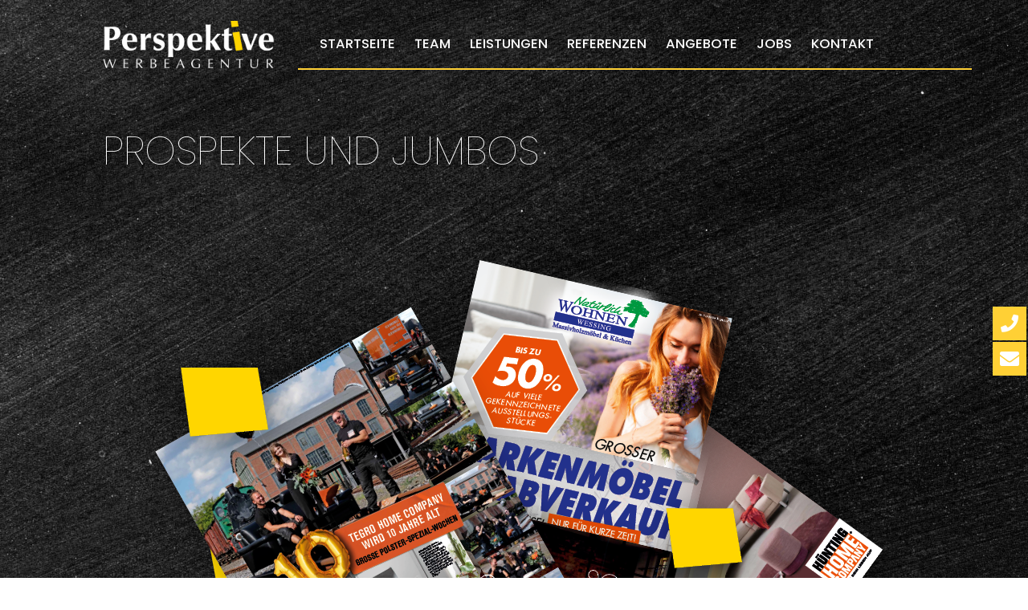

--- FILE ---
content_type: text/css
request_url: https://perspektive-werbeagentur.de/wordpress/wp-content/plugins/divigrid/public/lib/css/vbModuleStyle.css?ver=6.9
body_size: 2943
content:
/* Visual Builder Module item styles */
:root {
    --digr-vb-background: #fc7e00;
    --digr-vb-color: #fff;
    /*#8583ff
    #b4e3ffe3;
    #2b87da
    #ff6b02
    
    */
}

.et-db #et-boc .et-l .et-fb-modules-list li.digr_content_grid,
.et-db #et-boc .et-l .et-fb-modules-list li.digr_advancedgallery,
.et-db #et-boc .et-l .et-fb-modules-list li.digr_before_after_img_slider,
.et-db #et-boc .et-l .et-fb-modules-list li.digr_business_hour,
.et-db #et-boc .et-l .et-fb-modules-list li.digr_honeycomb,
.et-db #et-boc .et-l .et-fb-modules-list li.digr_inline_popup,
.et-db #et-boc .et-l .et-fb-modules-list li.digr_interactive_card,
.et-db #et-boc .et-l .et-fb-modules-list li.digr_justifiedGallery,
.et-db #et-boc .et-l .et-fb-modules-list li.digr_divi_list_grid,
.et-db #et-boc .et-l .et-fb-modules-list li.digr_masonryGallery,
.et-db #et-boc .et-l .et-fb-modules-list li.digr_multiple_button,
.et-db #et-boc .et-l .et-fb-modules-list li.digr_post_grid,
.et-db #et-boc .et-l .et-fb-modules-list li.digr_price_list,
.et-db #et-boc .et-l .et-fb-modules-list li.digr_tiledGallery,
.et-db #et-boc .et-l .et-fb-modules-list li.digr_single_image_scroll,
.et-db #et-boc .et-l .et-fb-modules-list li.digr_floating_image,
.et-db #et-boc .et-l .et-fb-modules-list li.digr_multiple_button,
.et-db #et-boc .et-l .et-fb-modules-list li.digr_image_accordion,
.et-db #et-boc .et-l .et-fb-modules-list li.digr_image_caption,
.et-db #et-boc .et-l .et-fb-modules-list li.digr_food_menu {
    background: var(--digr-vb-background) !important;
    color: var(--digr-vb-color) !important;
}

.et-db #et-boc .et-l .et-fb-modules-list li.digr_content_grid::before,
.et-db #et-boc .et-l .et-fb-modules-list li.digr_advancedgallery::before,
.et-db #et-boc .et-l .et-fb-modules-list li.digr_before_after_img_slider::before,
.et-db #et-boc .et-l .et-fb-modules-list li.digr_business_hour::before,
.et-db #et-boc .et-l .et-fb-modules-list li.digr_honeycomb::before,
.et-db #et-boc .et-l .et-fb-modules-list li.digr_inline_popup::before,
.et-db #et-boc .et-l .et-fb-modules-list li.digr_interactive_card::before,
.et-db #et-boc .et-l .et-fb-modules-list li.digr_justifiedGallery::before,
.et-db #et-boc .et-l .et-fb-modules-list li.digr_divi_list_grid::before,
.et-db #et-boc .et-l .et-fb-modules-list li.digr_masonryGallery::before,
.et-db #et-boc .et-l .et-fb-modules-list li.digr_multiple_button::before,
.et-db #et-boc .et-l .et-fb-modules-list li.digr_post_grid::before,
.et-db #et-boc .et-l .et-fb-modules-list li.digr_price_list::before,
.et-db #et-boc .et-l .et-fb-modules-list li.digr_tiledGallery::before,
.et-db #et-boc .et-l .et-fb-modules-list li.digr_single_image_scroll::before,
.et-db #et-boc .et-l .et-fb-modules-list li.digr_floating_image::before,
.et-db #et-boc .et-l .et-fb-modules-list li.digr_multiple_button::before,
.et-db #et-boc .et-l .et-fb-modules-list li.digr_image_accordion::before,
.et-db #et-boc .et-l .et-fb-modules-list li.digr_image_caption::before,
.et-db #et-boc .et-l .et-fb-modules-list li.digr_food_menu::before {
    color: var(--digr-vb-color) !important;
}

--- FILE ---
content_type: text/css
request_url: https://perspektive-werbeagentur.de/wordpress/wp-content/plugins/ds-hover-box/styles/style.min.css?ver=1.0.0
body_size: 8650
content:
.ds-anim-preload *{-webkit-transition:none!important;-o-transition:none!important;transition:none!important}.ds-anim-preload .ds-hover-box-container{display:none!important}.ds-hover-box-container,.ds-hover-box-content,.ds-hover-box-hover{width:100%}.ds-hover-box-container{-webkit-perspective:1000px;perspective:1000px;overflow:hidden}.ds-hover-box-container,.ds-hover-box-inner-wrapper{position:relative;-webkit-transition:1.3s;-o-transition:1.3s;transition:1.3s;border-style:solid}.ds-hover-box-content,.ds-hover-box-hover{position:absolute;display:-ms-flexbox;display:flex;-ms-flex-align:center;align-items:center;top:0;left:0;padding:30px;border-style:solid;-webkit-transition:1s;-o-transition:1s;transition:1s}.ds-hover-button:after{font-size:inherit!important;line-height:inherit!important}.ds-hover-button[data-icon]:not([data-icon=""]):after{content:attr(data-icon)}.ds-hover-box-slide-top .ds-hover-box-hover{-webkit-transform:translateX(0) translateY(100%);transform:translateX(0) translateY(100%);-webkit-backface-visibility:hidden;backface-visibility:hidden}.ds_hover_box:hover .ds-hover-box-slide-top .ds-hover-box-hover{-webkit-transform:translateX(0) translateY(0);transform:translateX(0) translateY(0)}.ds-hover-box-slide-bottom .ds-hover-box-hover{-webkit-transform:translateX(0) translateY(-100%);transform:translateX(0) translateY(-100%);-webkit-backface-visibility:hidden;backface-visibility:hidden}.ds_hover_box:hover .ds-hover-box-slide-bottom .ds-hover-box-hover{-webkit-transform:translateX(0) translateY(0);transform:translateX(0) translateY(0)}.ds-hover-box-slide-left .ds-hover-box-hover{-webkit-transform:translateX(-100%) translateY(0);transform:translateX(-100%) translateY(0);-webkit-backface-visibility:hidden;backface-visibility:hidden}.ds_hover_box:hover .ds-hover-box-slide-left .ds-hover-box-hover{-webkit-transform:translateX(0) translateY(0);transform:translateX(0) translateY(0)}.ds-hover-box-slide-right .ds-hover-box-hover{-webkit-transform:translateX(100%) translateY(0);transform:translateX(100%) translateY(0);-webkit-backface-visibility:hidden;backface-visibility:hidden}.ds_hover_box:hover .ds-hover-box-slide-right .ds-hover-box-hover{-webkit-transform:translateX(0) translateY(0);transform:translateX(0) translateY(0)}.ds-hover-box-fade .ds-hover-box-content,.ds_hover_box:hover .ds-hover-box-fade .ds-hover-box-hover{opacity:1}.ds-hover-box-fade .ds-hover-box-hover,.ds_hover_box:hover .ds-hover-box-fade .ds-hover-box-content{opacity:0}.ds-hover-box-zoom .ds-hover-box-content,.ds_hover_box:hover .ds-hover-box-zoom .ds-hover-box-hover{opacity:1;-webkit-transform:scale(1);transform:scale(1)}.ds-hover-box-zoom .ds-hover-box-hover,.ds_hover_box:hover .ds-hover-box-zoom .ds-hover-box-content{opacity:0;-webkit-transform:scale(.8);transform:scale(.8)}.ds_hover_box:hover .ds-hover-box-container .ds-hover-box-content .ds-hover-box-content-innner{opacity:0}.ds-hover-box-container .ds-hover-box-content .ds-hover-box-content-innner,.ds_hover_box:hover .ds-hover-box-container .ds-hover-box-content .ds-hover-box-content-innner{-webkit-transition:opacity .3s linear;-o-transition:opacity .3s linear;transition:opacity .3s linear}.ds-hover-box-container .ds-hover-box-content>div,.ds-hover-box-container .ds-hover-box-hover>div{width:100%}.ds-hover-box-container .ds-hover-box-content .ds-icon-wrap,.ds-hover-box-container .ds-hover-box-hover .ds-icon-wrap{padding:15px 0 0}.ds-hover-box-container .ds-hover-box-content .ds-image-wrap,.ds-hover-box-container .ds-hover-box-hover .ds-image-wrap{width:100%;margin:auto;position:relative}.ds-hover-box-container .ds-hover-box-content .ds-image-wrap img,.ds-hover-box-container .ds-hover-box-hover .ds-image-wrap img{border-style:solid}.ds-hover-box-container .ds-hover-box-content .ds-content-icon-circle,.ds-hover-box-container .ds-hover-box-hover .ds-hover-icon-circle{padding:25px;border-radius:100%;line-height:1}.ds-hover-box-container .ds-hover-box-content .ds-content-icon-border,.ds-hover-box-container .ds-hover-box-hover .ds-hover-icon-border{border:3px solid}.ds-hover-box-container .ds-hover-box-content .ds-text,.ds-hover-box-container .ds-hover-box-hover .ds-text{padding:15px 0}.ds-hover-box-container .ds-hover-box-content .ds-hover-box-heading,.ds-hover-box-container .ds-hover-box-hover .ds-hover-box-heading{margin:0;font-weight:700;font-size:20px}.ds-hover-box-container .ds-content-button,.ds-hover-box-container .ds-hover-button{display:inline-block;-webkit-transition:all .2s!important;-o-transition:all .2s!important;transition:all .2s!important}.ds-hover-box-container .ds-content-button:hover:after,.ds-hover-box-container .ds-content-button:hover:before,.ds-hover-box-container .ds-hover-button:hover:after,.ds-hover-box-container .ds-hover-button:hover:before{font-size:inherit!important}.hover_box_align_front_top .ds-hover-box-content,.hover_box_align_front_top_left .ds-hover-box-content,.hover_box_align_front_top_right .ds-hover-box-content{-ms-flex-align:start!important;align-items:flex-start!important}.hover_box_align_front_top .ds-hover-box-content-innner{text-align:center}.hover_box_align_front_top_left .ds-hover-box-content-innner{text-align:left}.hover_box_align_front_top_right .ds-hover-box-content-innner{text-align:right}.hover_box_align_front_top .ds-content-image-icon-wrap{margin-left:auto!important;margin-right:auto!important}.hover_box_align_front_top_left .ds-content-image-icon-wrap{margin-left:0!important;margin-right:auto!important}.hover_box_align_front_top_right .ds-content-image-icon-wrap{margin-left:auto!important;margin-right:0!important}.hover_box_align_front_left .ds-hover-box-content-innner{text-align:left}.hover_box_align_front_left .ds-content-image-icon-wrap{margin-left:0!important;margin-right:auto!important}.hover_box_align_front_center .ds-hover-box-content-innner{text-align:center}.hover_box_align_front_right .ds-hover-box-content-innner{text-align:right}.hover_box_align_front_right .ds-content-image-icon-wrap{margin-left:auto!important;margin-right:0!important}.hover_box_align_front_bottom .ds-hover-box-content,.hover_box_align_front_bottom_left .ds-hover-box-content,.hover_box_align_front_bottom_right .ds-hover-box-content{-ms-flex-align:end!important;align-items:flex-end!important}.hover_box_align_front_bottom .ds-hover-box-content-innner{text-align:center}.hover_box_align_front_bottom_left .ds-hover-box-content-innner{text-align:left}.hover_box_align_front_bottom_right .ds-hover-box-content-innner{text-align:right}.hover_box_align_front_bottom .ds-content-image-icon-wrap{margin-left:auto!important;margin-right:auto!important}.hover_box_align_front_bottom_left .ds-content-image-icon-wrap{margin-left:0!important;margin-right:auto!important}.hover_box_align_front_bottom_right .ds-content-image-icon-wrap{margin-left:auto!important;margin-right:0!important}.hover_box_align_back_top .ds-hover-box-hover,.hover_box_align_back_top_left .ds-hover-box-hover,.hover_box_align_back_top_right .ds-hover-box-hover{-ms-flex-align:start!important;align-items:flex-start!important}.hover_box_align_back_top .ds-hover-box-hover-innner{text-align:center}.hover_box_align_back_top_left .ds-hover-box-hover-innner{text-align:left}.hover_box_align_back_top_right .ds-hover-box-hover-innner{text-align:right}.hover_box_align_back_top .ds-hover-image-icon-wrap{margin-left:auto!important;margin-right:auto!important}.hover_box_align_back_top_left .ds-hover-image-icon-wrap{margin-left:0!important;margin-right:auto!important}.hover_box_align_back_top_right .ds-hover-image-icon-wrap{margin-left:auto!important;margin-right:0!important}.hover_box_align_back_left .ds-hover-box-hover-innner{text-align:left}.hover_box_align_back_left .ds-hover-image-icon-wrap{margin-left:0!important;margin-right:auto!important}.hover_box_align_back_center .ds-hover-box-hover-innner{text-align:center}.hover_box_align_back_right .ds-hover-box-hover-innner{text-align:right}.hover_box_align_back_right .ds-hover-image-icon-wrap{margin-left:auto!important;margin-right:0!important}.hover_box_align_back_bottom .ds-hover-box-hover,.hover_box_align_back_bottom_left .ds-hover-box-hover,.hover_box_align_back_bottom_right .ds-hover-box-hover{-ms-flex-align:end!important;align-items:flex-end!important}.hover_box_align_back_bottom .ds-hover-box-hover-innner{text-align:center}.hover_box_align_back_bottom_left .ds-hover-box-hover-innner{text-align:left}.hover_box_align_back_bottom_right .ds-hover-box-hover-innner{text-align:right}.hover_box_align_back_bottom .ds-hover-image-icon-wrap{margin-left:auto!important;margin-right:auto!important}.hover_box_align_back_bottom_left .ds-hover-image-icon-wrap{margin-left:0!important;margin-right:auto!important}.hover_box_align_back_bottom_right .ds-hover-image-icon-wrap{margin-left:auto!important;margin-right:0!important}

--- FILE ---
content_type: text/css
request_url: https://perspektive-werbeagentur.de/wordpress/wp-content/themes/divi-child/style.css?ver=1.0.0
body_size: 975
content:
/*
Theme Name: Divi Child
Theme URI: http://www.elegantthemes.com/gallery/divi/
Description: Child theme for the Divi theme
Author: Elegant Themes
Author URI: http://www.elegantthemes.com
Template: Divi
Version: 1.0.0
Text Domain: divi-child
*/

/* Your custom CSS starts here */

/* Header */
.per-module-header-divider.et_pb_row_1_tb_header,
.per-module-header-divider.et_pb_row_2_tb_header {
    min-height: unset !important;
}

.per-module-header-divider .et_pb_module.et_pb_divider {
    height: 0;
}

/* Top Sekundäres Menü */
@media only screen and (min-width: 981px) {
    .per-module-secondary-menu {
        margin-top: -20px;
    }

    .per-module-secondary-menu .et_pb_menu__menu>nav>ul {
        display: block;
    }

    .per-module-secondary-menu .et_pb_menu__menu>nav>ul>li {
        justify-content: end;
    }

    .per-module-secondary-menu .et_pb_menu__menu>nav>ul>li>a {
        padding-bottom: unset;
    }
}

/* Kontaktformular */
.et_contact_bottom_container {
    float: unset;
    margin-top: 5%;
    display: block;
    padding: 0 0 0 3%;
}

.et_contact_bottom_container .et_pb_contact_submit {
    margin: 0;
}

--- FILE ---
content_type: text/css
request_url: https://perspektive-werbeagentur.de/wordpress/wp-content/et-cache/795/et-core-unified-795.min.css?ver=1764934847
body_size: 2515
content:
body.custom-background{background-image:url("https://perspektive-werbeagentur.de/wordpress/wp-content/uploads/PER_background_max.jpg")}.puk-align-vertical-center{display:flex;flex-direction:column;justify-content:center}.et_contact_bottom_container{float:unset;text-align:unset;margin-top:5%;display:block;padding:0 0 0 3%}.et_pb_contact_field .et_pb_contact_field_options_list{display:none}.et_pb_contact_field .et_pb_contact_field_options_title{font-family:'Poppins',Helvetica,Arial,Lucida,sans-serif;color:#fff;font-size:18px}.et_contact_bottom_container .et_pb_contact_submit{margin:0}.et-pb-contact-message{color:red;font-size:18px}@media only screen and (max-width:767.98px){h1{font-size:clamp(26px,calc(1.625rem + ((1vw - 3.75px) * 2.5447)),36px)!important}h2{font-size:clamp(20px,calc(1.25rem + ((1vw - 3.75px) * 0.5089)),22px)!important}p{font-size:16px!important;line-height:1.5!important}[class*="et_pb_text_"]{width:unset!important}.et_pb_button[class*="et_pb_button_"].et_pb_bg_layout_dark,.et_pb_button[class*="et_pb_button_"].et_pb_bg_layout_dark:hover{width:100%;padding:16px 16px!important;font-size:1rem!important;text-align:center}.et_pb_button_module_wrapper a{transform:unset!important}#print-online [class*="et_pb_column_"]:first-child{padding-right:0!important}#print-online [class*="et_pb_column_"] .et-last-child{padding-left:0!important}}@media only screen and (max-width:980.98px){header .puk-align-vertical-center{display:block;height:0}.rv_button_print{margin-bottom:16px!important}footer .et_pb_menu--style-left_aligned .et_pb_menu__wrap{-webkit-box-pack:unset!important;-ms-flex-pack:unset!important;justify-content:unset!important}footer .et_pb_menu .et_pb_menu__menu{display:unset}footer .et_pb_menu .et_mobile_nav_menu{display:none!important}}@media only screen and (max-width:980.98px) and (min-width:768px){h1{font-size:clamp(36px,calc(2.25rem + ((1vw - 7.68px) * 3.7562)),44px)!important}h2{font-size:clamp(22px,calc(1.375rem + ((1vw - 7.68px) * 1.8781)),26px)!important}}@media only screen and (max-width:1920px) and (min-width:981px){h1{font-size:clamp(44px,calc(2.75rem + ((1vw - 9.81px) * 1.7039)),60px)!important}h2{font-size:clamp(26px,calc(1.625rem + ((1vw - 9.81px) * 0.213)),28px)!important}}@media only screen and (min-width:981px){.per-header__menu .et_pb_menu .et-menu-nav li a{font-size:clamp(15px,calc(0.9375rem + ((1vw - 9.81px) * 0.5325)),20px);padding-right:clamp(0.001px,calc(0.0000625rem + ((1vw - 9.81px) * 0.6389)),6px)!important}}@media (max-width:980px){.et_pb_column.per-header__logo{width:75%!important;z-index:99}.et_pb_column.per-header__logo .et_pb_module.et_pb_image{max-width:clamp(156px,calc(9.75rem + ((1vw - 3.75px) * 5.2893)),188px)}}

--- FILE ---
content_type: text/css
request_url: https://perspektive-werbeagentur.de/wordpress/wp-content/et-cache/795/et-core-unified-tb-30-tb-121-deferred-795.min.css?ver=1764934848
body_size: 12682
content:
.et_pb_section_0_tb_footer.et_pb_section,.et_pb_section_1_tb_footer.et_pb_section{padding-top:0px;padding-bottom:0px;background-color:RGBA(255,255,255,0)!important}.et_pb_row_0_tb_footer{border-top-width:2px;border-top-color:#ffd035}.et_pb_row_0_tb_footer.et_pb_row{padding-top:40px!important;padding-top:40px}.et_pb_text_0_tb_footer.et_pb_text{color:#FFFFFF!important}.et_pb_row_1_tb_footer,.et_pb_menu_0_tb_footer.et_pb_menu{background-color:RGBA(255,255,255,0)}.et_pb_menu_0_tb_footer.et_pb_menu ul li a{font-size:18px;color:#FFFFFF!important}.et_pb_menu_0_tb_footer.et_pb_menu .nav li ul,.et_pb_menu_0_tb_footer.et_pb_menu .et_mobile_menu,.et_pb_menu_0_tb_footer.et_pb_menu .et_mobile_menu ul{background-color:RGBA(255,255,255,0)!important}.et_pb_menu_0_tb_footer .et_pb_menu_inner_container>.et_pb_menu__logo-wrap,.et_pb_menu_0_tb_footer .et_pb_menu__logo-slot{width:auto;max-width:100%}.et_pb_menu_0_tb_footer .et_pb_menu_inner_container>.et_pb_menu__logo-wrap .et_pb_menu__logo img,.et_pb_menu_0_tb_footer .et_pb_menu__logo-slot .et_pb_menu__logo-wrap img{height:auto;max-height:none}.et_pb_menu_0_tb_footer .mobile_nav .mobile_menu_bar:before,.et_pb_menu_0_tb_footer .et_pb_menu__icon.et_pb_menu__search-button,.et_pb_menu_0_tb_footer .et_pb_menu__icon.et_pb_menu__close-search-button,.et_pb_menu_0_tb_footer .et_pb_menu__icon.et_pb_menu__cart-button{color:#7EBEC5}@media only screen and (max-width:980px){.et_pb_row_0_tb_footer{border-top-width:2px;border-top-color:#ffd035}.et_pb_row_0_tb_footer.et_pb_row,.et_pb_row_1_tb_footer.et_pb_row{width:}}@media only screen and (max-width:767px){.et_pb_row_0_tb_footer{border-top-width:2px;border-top-color:#ffd035}.et_pb_row_0_tb_footer.et_pb_row,.et_pb_row_1_tb_footer.et_pb_row{width:}}.et_pb_section_0.et_pb_section,.et_pb_section_3.et_pb_section{background-color:RGBA(255,255,255,0)!important}.et_pb_text_0 h1{font-family:'Poppins',Helvetica,Arial,Lucida,sans-serif;font-weight:100;text-transform:uppercase;font-size:60px;color:#FFFFFF!important}.et_pb_row_1.et_pb_row,.et_pb_row_2.et_pb_row,.et_pb_row_7.et_pb_row{padding-top:0px!important;padding-top:0px}.et_pb_image_0,.et_pb_image_1,.et_pb_image_2{text-align:left;margin-left:0}.et_pb_text_1 h2,.et_pb_text_4 h2{font-family:'Poppins',Helvetica,Arial,Lucida,sans-serif;font-weight:700;text-transform:uppercase;font-size:28px;color:#ffd035!important}.et_pb_text_1{margin-bottom:0px!important;width:90%}.et_pb_row_3.et_pb_row{padding-top:0px!important;padding-bottom:0px!important;padding-top:0px;padding-bottom:0px}.et_pb_text_2.et_pb_text,.et_pb_text_5.et_pb_text,.et_pb_text_6.et_pb_text{color:#FFFFFF!important}.et_pb_text_2{font-family:'Poppins',Helvetica,Arial,Lucida,sans-serif;width:79%}.et_pb_section_1.et_pb_section{padding-top:0px;padding-bottom:0px;background-color:RGBA(255,255,255,0)!important}.et_pb_button_0_wrapper .et_pb_button_0,.et_pb_button_0_wrapper .et_pb_button_0:hover{padding-top:32px!important;padding-right:136px!important;padding-bottom:30px!important;padding-left:136px!important}body #page-container .et_pb_section .et_pb_button_0,body #page-container .et_pb_section .et_pb_button_1{border-radius:0px;font-size:18px;font-family:'Poppins',Helvetica,Arial,Lucida,sans-serif!important;font-weight:300!important;text-transform:uppercase!important;background-color:RGBA(255,255,255,0)}body #page-container .et_pb_section .et_pb_button_0:hover,body #page-container .et_pb_section .et_pb_button_1:hover{color:#000000!important;background-image:initial;background-color:#FFFFFF}body #page-container .et_pb_section .et_pb_button_0:before,body #page-container .et_pb_section .et_pb_button_0:after,body #page-container .et_pb_section .et_pb_contact_form_0.et_pb_contact_form_container.et_pb_module .et_pb_button:before,body #page-container .et_pb_section .et_pb_contact_form_0.et_pb_contact_form_container.et_pb_module .et_pb_button:after,body #page-container .et_pb_section .et_pb_button_1:before,body #page-container .et_pb_section .et_pb_button_1:after{display:none!important}.et_pb_button_0_wrapper a,.et_pb_button_1_wrapper a{transform:translateX(120px) translateY(0px)}.et_pb_button_0,.et_pb_button_1{transition:color 300ms ease 0ms,background-color 300ms ease 0ms}.et_pb_button_0,.et_pb_button_0:after,.et_pb_button_1,.et_pb_button_1:after{transition:all 300ms ease 0ms}.et_pb_section_2.et_pb_section{padding-bottom:0px;background-color:RGBA(255,255,255,0)!important}.et_pb_row_5.et_pb_row{padding-top:0px!important;padding-bottom:60px!important;padding-top:0px;padding-bottom:60px}.et_pb_text_3 h2{font-family:'Poppins',Helvetica,Arial,Lucida,sans-serif;font-weight:700;font-size:38px;color:#ffd035!important}.et_pb_text_3{margin-bottom:0px!important}.et_pb_text_4 h3{font-family:'Poppins',Helvetica,Arial,Lucida,sans-serif;text-transform:uppercase;font-size:20px;color:#FFFFFF!important;letter-spacing:3px}.et_pb_text_4{margin-bottom:25px!important;width:84%}.et_pb_text_5{font-family:'Poppins',Helvetica,Arial,Lucida,sans-serif;margin-bottom:20px!important}.et_pb_text_5 h4{text-transform:uppercase;font-size:16px;color:#FFFFFF!important;letter-spacing:1px;line-height:1.7em}.et_pb_text_6{line-height:1.8em;font-family:'Poppins',Helvetica,Arial,Lucida,sans-serif;line-height:1.8em;width:84%}.et_pb_text_7 h2,.et_pb_contact_form_0.et_pb_contact_form_container h1,.et_pb_contact_form_0.et_pb_contact_form_container h2.et_pb_contact_main_title,.et_pb_contact_form_0.et_pb_contact_form_container h3.et_pb_contact_main_title,.et_pb_contact_form_0.et_pb_contact_form_container h4.et_pb_contact_main_title,.et_pb_contact_form_0.et_pb_contact_form_container h5.et_pb_contact_main_title,.et_pb_contact_form_0.et_pb_contact_form_container h6.et_pb_contact_main_title{font-family:'Poppins',Helvetica,Arial,Lucida,sans-serif;color:#FFFFFF!important}.et_pb_contact_form_0.et_pb_contact_form_container .input,.et_pb_contact_form_0.et_pb_contact_form_container .input::placeholder,.et_pb_contact_form_0.et_pb_contact_form_container .input[type=checkbox]+label,.et_pb_contact_form_0.et_pb_contact_form_container .input[type=radio]+label{font-family:'Poppins',Helvetica,Arial,Lucida,sans-serif;font-size:18px}.et_pb_contact_form_0.et_pb_contact_form_container .input::-webkit-input-placeholder{font-family:'Poppins',Helvetica,Arial,Lucida,sans-serif;font-size:18px}.et_pb_contact_form_0.et_pb_contact_form_container .input::-moz-placeholder{font-family:'Poppins',Helvetica,Arial,Lucida,sans-serif;font-size:18px}.et_pb_contact_form_0.et_pb_contact_form_container .input:-ms-input-placeholder{font-family:'Poppins',Helvetica,Arial,Lucida,sans-serif;font-size:18px}.et_pb_contact_form_0.et_pb_contact_form_container .input,.et_pb_contact_form_0.et_pb_contact_form_container .input[type="checkbox"]+label i,.et_pb_contact_form_0.et_pb_contact_form_container .input[type="radio"]+label i{border-width:1px;border-color:#FFFFFF}body #page-container .et_pb_section .et_pb_contact_form_0.et_pb_contact_form_container.et_pb_module .et_pb_button{color:#ffd035!important;border-width:1px!important;border-color:#ffd035;border-radius:0px;font-size:16px;font-family:'Poppins',Helvetica,Arial,Lucida,sans-serif!important;font-weight:300!important;text-transform:uppercase!important;padding-right:100px!important;padding-left:100px!important}.et_pb_contact_form_0 .input,.et_pb_contact_form_0 .input[type="checkbox"]+label i,.et_pb_contact_form_0 .input[type="radio"]+label i{background-color:RGBA(255,255,255,0)}.et_pb_contact_form_0 .input,.et_pb_contact_form_0 .input[type="checkbox"]+label,.et_pb_contact_form_0 .input[type="radio"]+label,.et_pb_contact_form_0 .input[type="checkbox"]:checked+label i:before,.et_pb_contact_form_0 .input::placeholder,.et_pb_contact_form_0 .input:focus,.et_pb_contact_form_0 .input[type="checkbox"]:active+label,.et_pb_contact_form_0 .input[type="radio"]:active+label,.et_pb_contact_form_0 .input[type="checkbox"]:checked:active+label i:before{color:#FFFFFF}.et_pb_contact_form_0 .input::-webkit-input-placeholder{color:#FFFFFF}.et_pb_contact_form_0 .input::-moz-placeholder{color:#FFFFFF}.et_pb_contact_form_0 .input::-ms-input-placeholder{color:#FFFFFF}.et_pb_contact_form_0 p .input:focus::-webkit-input-placeholder{color:#FFFFFF}.et_pb_contact_form_0 p .input:focus::-moz-placeholder{color:#FFFFFF}.et_pb_contact_form_0 p .input:focus:-ms-input-placeholder{color:#FFFFFF}.et_pb_contact_form_0 p textarea:focus::-webkit-input-placeholder{color:#FFFFFF}.et_pb_contact_form_0 p textarea:focus::-moz-placeholder{color:#FFFFFF}.et_pb_contact_form_0 p textarea:focus:-ms-input-placeholder{color:#FFFFFF}.et_pb_contact_form_0 .input[type="radio"]:checked+label i:before,.et_pb_contact_form_0 .input[type="radio"]:checked:active+label i:before{background-color:#FFFFFF}.et_pb_button_1_wrapper .et_pb_button_1,.et_pb_button_1_wrapper .et_pb_button_1:hover{padding-top:32px!important;padding-right:160px!important;padding-bottom:30px!important;padding-left:160px!important}.et_pb_contact_form_container .et_pb_contact_field_0.et_pb_contact_field,.et_pb_contact_form_container .et_pb_contact_field_1.et_pb_contact_field{margin-bottom:50px!important}.et_pb_contact_form_container .et_pb_contact_field_2.et_pb_contact_field{margin-bottom:60px!important}.et_pb_text_1.et_pb_module,.et_pb_text_2.et_pb_module,.et_pb_text_3.et_pb_module,.et_pb_text_4.et_pb_module,.et_pb_text_5.et_pb_module,.et_pb_text_6.et_pb_module,.et_pb_text_7.et_pb_module,.et_pb_contact_form_0.et_pb_contact_form_container.et_pb_module{margin-left:auto!important;margin-right:auto!important}@media only screen and (min-width:981px){.et_pb_row_5,body #page-container .et-db #et-boc .et-l .et_pb_row_5.et_pb_row,body.et_pb_pagebuilder_layout.single #page-container #et-boc .et-l .et_pb_row_5.et_pb_row,body.et_pb_pagebuilder_layout.single.et_full_width_page #page-container #et-boc .et-l .et_pb_row_5.et_pb_row{width:49%}.et_pb_image_1{display:none!important}.et_pb_text_3,.et_pb_text_5{width:84%}.et_pb_text_7,.et_pb_contact_form_0{width:79%}.et_pb_contact_field_0,.et_pb_contact_field_1,.et_pb_contact_field_2{width:50%}}@media only screen and (max-width:980px){.et_pb_row_0.et_pb_row,.et_pb_row_1.et_pb_row,.et_pb_row_2.et_pb_row,.et_pb_row_3.et_pb_row,.et_pb_row_4.et_pb_row,.et_pb_row_6.et_pb_row,.et_pb_row_7.et_pb_row{width:}.et_pb_image_0 .et_pb_image_wrap img,.et_pb_image_1 .et_pb_image_wrap img,.et_pb_image_2 .et_pb_image_wrap img{width:auto}.et_pb_button_0_wrapper a,.et_pb_button_1_wrapper a{transform:translateX(0px) translateY(0px)}.et_pb_row_5.et_pb_row{padding-bottom:44px!important;padding-bottom:44px!important}.et_pb_row_5,body #page-container .et-db #et-boc .et-l .et_pb_row_5.et_pb_row,body.et_pb_pagebuilder_layout.single #page-container #et-boc .et-l .et_pb_row_5.et_pb_row,body.et_pb_pagebuilder_layout.single.et_full_width_page #page-container #et-boc .et-l .et_pb_row_5.et_pb_row{width:80%}.et_pb_text_3 h2,.et_pb_text_4 h3,.et_pb_text_5 h4{text-align:center}.et_pb_text_7{width:79%}.et_pb_contact_form_0.et_pb_contact_form_container .input,.et_pb_contact_form_0.et_pb_contact_form_container .input::placeholder,.et_pb_contact_form_0.et_pb_contact_form_container .input[type=checkbox]+label,.et_pb_contact_form_0.et_pb_contact_form_container .input[type=radio]+label{font-size:16px}.et_pb_contact_form_0.et_pb_contact_form_container .input::-webkit-input-placeholder{font-size:16px}.et_pb_contact_form_0.et_pb_contact_form_container .input::-moz-placeholder{font-size:16px}.et_pb_contact_form_0.et_pb_contact_form_container .input:-ms-input-placeholder{font-size:16px}.et_pb_contact_form_0{width:100%}}@media only screen and (min-width:768px) and (max-width:980px){.et_pb_image_2{display:none!important}}@media only screen and (max-width:767px){.et_pb_row_0.et_pb_row,.et_pb_row_1.et_pb_row,.et_pb_row_2.et_pb_row,.et_pb_row_3.et_pb_row,.et_pb_row_4.et_pb_row,.et_pb_row_6.et_pb_row,.et_pb_row_7.et_pb_row{width:}.et_pb_image_0 .et_pb_image_wrap img,.et_pb_image_1 .et_pb_image_wrap img,.et_pb_image_2 .et_pb_image_wrap img{width:auto}.et_pb_button_0_wrapper a,.et_pb_button_1_wrapper a{transform:translateX(0px) translateY(0px)}.et_pb_row_5.et_pb_row{padding-bottom:44px!important;padding-bottom:44px!important}.et_pb_text_3 h2,.et_pb_text_4 h3,.et_pb_text_5 h4{text-align:center}.et_pb_text_3,.et_pb_text_5{width:84%}.et_pb_image_2{display:none!important}.et_pb_contact_form_0.et_pb_contact_form_container .input,.et_pb_contact_form_0.et_pb_contact_form_container .input::placeholder,.et_pb_contact_form_0.et_pb_contact_form_container .input[type=checkbox]+label,.et_pb_contact_form_0.et_pb_contact_form_container .input[type=radio]+label{font-size:16px}.et_pb_contact_form_0.et_pb_contact_form_container .input::-webkit-input-placeholder{font-size:16px}.et_pb_contact_form_0.et_pb_contact_form_container .input::-moz-placeholder{font-size:16px}.et_pb_contact_form_0.et_pb_contact_form_container .input:-ms-input-placeholder{font-size:16px}}

--- FILE ---
content_type: text/javascript
request_url: https://perspektive-werbeagentur.de/wordpress/wp-content/plugins/divigrid/scripts/frontend-bundle.min.js?ver=1.0.0
body_size: 19886
content:
!function(t){var e={};function o(n){if(e[n])return e[n].exports;var a=e[n]={i:n,l:!1,exports:{}};return t[n].call(a.exports,a,a.exports,o),a.l=!0,a.exports}o.m=t,o.c=e,o.d=function(t,e,n){o.o(t,e)||Object.defineProperty(t,e,{configurable:!1,enumerable:!0,get:n})},o.n=function(t){var e=t&&t.__esModule?function(){return t.default}:function(){return t};return o.d(e,"a",e),e},o.o=function(t,e){return Object.prototype.hasOwnProperty.call(t,e)},o.p="/",o(o.s=77)}([,function(t,e,o){"use strict";Object.defineProperty(e,"__esModule",{value:!0});var n={extend:function(t,e){var o,n={};for(o in t)Object.prototype.hasOwnProperty.call(t,o)&&(n[o]=t[o]);for(o in e)Object.prototype.hasOwnProperty.call(e,o)&&(n[o]=e[o]);return n},digr_set_grid_styles:function(){var t=arguments.length>0&&void 0!==arguments[0]?arguments[0]:{},e=this.extend({props:{},key:"",additionalCss:"",selector:"",type:"",important:!0},t),o=e.props,n=e.key,a=e.additionalCss,c=e.selector,i=e.type,r=e.important,s=o[n],l=o[n+"_tablet"],p=o[n+"_phone"],d=!1!==r?"!important":"";s&&""!==s&&a.push([{selector:c,declaration:"".concat(i,": ").concat(s," ").concat(d,";")}]),l&&""!==l&&a.push([{selector:c,declaration:"".concat(i,": ").concat(l," ").concat(d,";"),device:"tablet"}]),p&&""!==p&&a.push([{selector:c,declaration:"".concat(i,": ").concat(p," ").concat(d,";"),device:"phone"}])},set_range_value:function(){var t=arguments.length>0&&void 0!==arguments[0]?arguments[0]:{},e=this.extend({props:{},key:"",additionalCss:"",selector:"",type:"",unit:"%",default_value:"1",important:!0,fixed_unit:""},t),o=e.props,n=e.key,a=e.additionalCss,c=e.selector,i=e.type,r=(e.unit,e.default_value),s=e.important,l=e.fixed_unit,p=!0===s?"!important":"",d=!o[n]&&r?r:parseInt(o[n]),_=parseInt(o[n+"_tablet"]),u=parseInt(o[n+"_phone"]);if(""!==!l&&(d+=l,_=_?_+l:d,u=u?u+l:_),d&&""!==d&&a.push([{selector:c,declaration:"".concat(i,": ").concat(d).concat(p,";")}]),_&&""!==_&&a.push([{selector:c,declaration:"".concat(i,": ").concat(_).concat(p,";"),device:"tablet"}]),u&&""!==u&&a.push([{selector:c,declaration:"".concat(i,": ").concat(u).concat(p,";"),device:"phone"}]),o[n+"__hover_enabled"]&&o.hover_enabled&&1==o.hover_enabled&&o[n+"__hover"]){var g=o[n+"__hover"];a.push([{selector:c,declaration:"".concat(i,": ").concat(g,"!important;")}])}},process_margin_padding:function(){var t=arguments.length>0&&void 0!==arguments[0]?arguments[0]:{},e=this.extend({props:{},key:"",additionalCss:"",selector:"",type:""},t),o=e.props,n=e.key,a=e.additionalCss,c=e.selector,i=e.type,r=o[n],s=o[n+"_tablet"],l=o[n+"_phone"];if(r&&""!==r){var p=r.split("|");a.push([{selector:c,declaration:"".concat(i,"-top: ").concat(p[0],"!important;\n                ").concat(i,"-right: ").concat(p[1],"!important;\n                ").concat(i,"-bottom: ").concat(p[2],"!important;\n                ").concat(i,"-left: ").concat(p[3],"!important;")}])}if(s&&""!==s){var d=s.split("|");a.push([{selector:c,declaration:"".concat(i,"-top: ").concat(d[0],"!important;\n                ").concat(i,"-right: ").concat(d[1],"!important;\n                ").concat(i,"-bottom: ").concat(d[2],"!important;\n                ").concat(i,"-left: ").concat(d[3],"!important;"),device:"tablet"}])}if(l&&""!==l){var _=l.split("|");a.push([{selector:c,declaration:"".concat(i,"-top: ").concat(_[0],"!important;\n                ").concat(i,"-right: ").concat(_[1],"!important;\n                ").concat(i,"-bottom: ").concat(_[2],"!important;\n                ").concat(i,"-left: ").concat(_[3],"!important;"),device:"phone"}])}if(o[n+"__hover_enabled"]&&o.hover_enabled&&1==o.hover_enabled&&o[n+"__hover"]){var u=o[n+"__hover"].split("|");a.push([{selector:c,declaration:"".concat(i,"-top: ").concat(u[0],"!important;\n                        ").concat(i,"-right: ").concat(u[1],"!important;\n                        ").concat(i,"-bottom: ").concat(u[2],"!important;\n                        ").concat(i,"-left: ").concat(u[3],"!important;")}])}},apply_single_value:function(){var t=arguments.length>0&&void 0!==arguments[0]?arguments[0]:{},e=this.extend({props:{},key:"",additionalCss:"",selector:"",type:"",unit:"%",default_value:"",decrease:!1,addition:!0},t),o=e.props,n=e.key,a=e.additionalCss,c=e.selector,i=e.type,r=e.unit,s=e.default_value,l=e.decrease,p=e.addition,d=!o[n]&&s?s:parseInt(o[n]),_=!1===l?d:100-d,u=!1===l?parseInt(o[n+"_tablet"]):100-parseInt(o[n+"_tablet"]),g=!1===l?parseInt(o[n+"_phone"]):100-parseInt(o[n+"_phone"]),h=!1===p?"-":"";if(u=h+u+r,g=h+g+r,(_=h+_+r)&&""!==_&&a.push([{selector:c,declaration:"".concat(i,": ").concat(_,";")}]),u&&""!==u&&a.push([{selector:c,declaration:"".concat(i,": ").concat(u,";"),device:"tablet"}]),g&&""!==g&&a.push([{selector:c,declaration:"".concat(i,": ").concat(g,";"),device:"phone"}]),o[n+"__hover_enabled"]&&o.hover_enabled&&1==o.hover_enabled&&o[n+"__hover"]){var v=o[n+"__hover"];a.push([{selector:c,declaration:"".concat(i,": ").concat(v,"!important;")}])}},process_color:function(){var t=arguments.length>0&&void 0!==arguments[0]?arguments[0]:{},e=this.extend({props:{},key:"",additionalCss:"",selector:"",type:"",important:!1},t),o=e.props,n=e.key,a=e.additionalCss,c=e.selector,i=e.type,r=e.important,s=o[n],l=o[n+"__hover"],p=!0===r?"!important":"";""!==s&&a.push([{selector:c,declaration:"".concat(i,": ").concat(s+p,";")}]),o[n+"__hover_enabled"]&&o.hover_enabled&&1==o.hover_enabled&&o[n+"__hover"]&&a.push([{selector:c,declaration:"".concat(i,": ").concat(l+p,";")}])},process_header_level:function(t,e){var o=arguments.length>2&&void 0!==arguments[2]?arguments[2]:"",n=o?'class="'.concat(o,'"'):"";return{__html:"<".concat(e," ").concat(n,">").concat(t,"</").concat(e,">")}},alignment_values:function(t){var e={top_left:["flex-start","flex-start"],top_center:["center","flex-start"],top_right:["flex-end","flex-start"],center_left:["flex-start","center"],center:["center","center"],center_right:["flex-end","center"],bottom_left:["flex-start","flex-end"],bottom_center:["center","flex-end"],bottom_right:["flex-end","flex-end"]};return e[t]?e[t]:t},process_alignment:function(){var t=arguments.length>0&&void 0!==arguments[0]?arguments[0]:{},e=this.extend({props:{},key:"",additionalCss:"",selector:"",important:!0},t),o=e.props,n=e.key,a=e.additionalCss,c=e.selector,i=e.important,r=o[n]&&""!==o[n]?o[n]:"",s=o[n+"_tablet"]&&""!==o[n+"_tablet"]?o[n+"_tablet"]:"",l=o[n+"_phone"]&&""!==o[n+"_phone"]?o[n+"_phone"]:"",p=!0===i?"!important":"";r&&""!==r&&a.push([{selector:c,declaration:"justify-content:".concat(this.alignment_values(r)[0]).concat(p,";\n                align-items:").concat(this.alignment_values(r)[1]).concat(p,";")}]),s&&""!==s&&a.push([{selector:c,declaration:"justify-content:".concat(this.alignment_values(s)[0]).concat(p,";\n                align-items:").concat(this.alignment_values(s)[1]).concat(p,";"),device:"tablet"}]),l&&""!==l&&a.push([{selector:c,declaration:"justify-content:".concat(this.alignment_values(l)[0]).concat(p,";\n                align-items:").concat(this.alignment_values(l)[1]).concat(p,";"),device:"phone"}])},position_value:function(t){var e={top:"column",bottom:"column-reverse",left:"row",right:"row-reverse"};return""!==e[t]?e[t]:""},process_position:function(){var t=arguments.length>0&&void 0!==arguments[0]?arguments[0]:{},e=this.extend({props:{},key:"",additionalCss:"",selector:"",important:!0},t),o=e.props,n=e.key,a=e.additionalCss,c=e.selector,i=e.important,r=o[n]&&""!==o[n]?o[n]:"",s=o[n+"_tablet"]&&""!==o[n+"_tablet"]?o[n+"_tablet"]:"",l=o[n+"_phone"]&&""!==o[n+"_phone"]?o[n+"_phone"]:"",p=!0===i?"!important":"";r&&""!==r&&a.push([{selector:c,declaration:"display:flex;\n                flex-direction:".concat(this.position_value(r)).concat(p,";")}]),s&&""!==s&&a.push([{selector:c,declaration:"display:flex;\n                flex-direction:".concat(this.position_value(s)).concat(p,";"),device:"tablet"}]),l&&""!==l&&a.push([{selector:c,declaration:"display:flex;\n                flex-direction:".concat(this.position_value(l)).concat(p,";"),device:"phone"}])},vr_hr_align_value:function(t){var e={top:"flex-start",center:"center",bottom:"flex-end",left:"flex-start",right:"flex-end",justified:"space-between"};return""!==e[t]?e[t]:""},process_vr_hr_align:function(){var t=arguments.length>0&&void 0!==arguments[0]?arguments[0]:{},e=this.extend({props:{},key:"",type:"",additionalCss:"",selector:"",important:!0},t),o=e.props,n=e.key,a=e.type,c=e.additionalCss,i=e.selector,r=e.important,s=o[n]&&""!==o[n]?o[n]:"",l=o[n+"_tablet"]&&""!==o[n+"_tablet"]?o[n+"_tablet"]:"",p=o[n+"_phone"]&&""!==o[n+"_phone"]?o[n+"_phone"]:"",d=!0===r?"!important":"";s&&""!==s&&c.push([{selector:i,declaration:"".concat(a,": ").concat(this.vr_hr_align_value(s)).concat(d,";")}]),l&&""!==l&&c.push([{selector:i,declaration:"".concat(a,": ").concat(this.vr_hr_align_value(l)).concat(d,";"),device:"tablet"}]),p&&""!==p&&c.push([{selector:i,declaration:"".concat(a,": ").concat(this.vr_hr_align_value(p)).concat(d,";"),device:"phone"}])},process_general_style:function(){var t=arguments.length>0&&void 0!==arguments[0]?arguments[0]:{},e=this.extend({props:{},key:"",type:"",additionalCss:"",selector:"",negative:!1,important:!0},t),o=e.props,n=e.key,a=e.type,c=e.additionalCss,i=e.selector,r=e.negative,s=e.important,l=o[n]&&""!==o[n]?o[n]:"",p=o[n+"_tablet"]&&""!==o[n+"_tablet"]?o[n+"_tablet"]:l,d=o[n+"_phone"]&&""!==o[n+"_phone"]?o[n+"_phone"]:p,_=!0===s?"!important":"",u=o[n+"__hover"],g=!0===r?"-":"";l&&""!==l&&c.push([{selector:i,declaration:"".concat(a,": ").concat(g).concat(l).concat(_,";")}]),p&&""!==p&&c.push([{selector:i,declaration:"".concat(a,": ").concat(g).concat(p).concat(_,";"),device:"tablet"}]),d&&""!==d&&c.push([{selector:i,declaration:"".concat(a,": ").concat(g).concat(d).concat(_,";"),device:"phone"}]),o[n+"__hover_enabled"]&&o.hover_enabled&&1==o.hover_enabled&&o[n+"__hover"]&&c.push([{selector:i,declaration:"".concat(a,": ").concat(g).concat(u+_,";")}])},digr_custom_background:function(){var t=arguments.length>0&&void 0!==arguments[0]?arguments[0]:{},e=this.extend({props:{},key:"",additionalCss:"",selector:"",important:!1,use_variable:!1},t),o=e.props,n=e.key,a=e.additionalCss,c=e.selector,i=e.important,r=e.use_variable,s=!0===i?"!important":"",l=!1===r?"background-color":"--background-color",p=!1===r?"background-image":"--background-image",d=!1===r?"background-size":"--background-size",_=!1===r?"background-position":"--background-position",u=!1===r?"background-repeat":"--background-repeat",g="",h=o[n+"_background_image"],v="";if(""!==h&&(v="url(".concat(h,")")),"on"===o[n+"_use_gradient"]){var m=o[n+"_color_gradient_1"]?o[n+"_color_gradient_1"]:"#2b87da",f=o[n+"_color_gradient_2"]?o[n+"_color_gradient_2"]:"#29c4a9",I=o[n+"_gradient_direction"]?o[n+"_gradient_direction"]:"180deg",b=o[n+"_start_position"]?o[n+"_start_position"]:"0%",x=o[n+"_end_position"]?o[n+"_end_position"]:"100%",y=o[n+"_radial_direction"]?o[n+"_radial_direction"]:"center";g="radial"!==o[n+"_gradient_type"]?"linear-gradient(\n                    ".concat(I,",\n                    ").concat(m," ").concat(b,",\n                    ").concat(f," ").concat(x,"\n                  )"):"radial-gradient(\n                    circle at ".concat(this.process_values(y),",\n                    ").concat(m," ").concat(b,",\n                    ").concat(f," ").concat(x,")")}var M=o[n+"_above_image"];if(o[n+"_bgcolor"]&&a.push([{selector:c,declaration:"".concat(l,": ").concat(o[n+"_bgcolor"]," ").concat(s)}]),""!==v||""!==g){var C=""!==v&&""!==g?",":"";a.push([{selector:c,declaration:"on"==M?"".concat(p,": ").concat(g).concat(C," ").concat(v," ").concat(s):"".concat(p,": ").concat(v).concat(C," ").concat(g," ").concat(s)}])}if(""!==v){var k=o[n+"_background_image_size"]?o[n+"_background_image_size"]:"cover",D=o[n+"_background_image_position"]?o[n+"_background_image_position"]:"center",w=o[n+"_background_image_repeat"]?o[n+"_background_image_repeat"]:"no_repeat";a.push([{selector:c,declaration:"".concat(d,": ").concat(this.process_values(k),"; \n                ").concat(_,": ").concat(this.process_values(D),"; \n                ").concat(u,": ").concat(this.process_values(w),";")}])}if(o.hover_enabled&&1==o.hover_enabled){var A=this.process_keys(o,n,"_bgcolor__hover",""),j=this.process_keys(o,n,"_background_image_size__hover",""),N=this.process_keys(o,n,"_background_image_position__hover",""),T=this.process_keys(o,n,"_background_image_repeat__hover","");null!==A&&a.push([{selector:c,declaration:"".concat(l,": ").concat(A," ").concat(s)}]),null!==j&&a.push([{selector:c,declaration:"".concat(d,": ").concat(j," ").concat(s)}]),null!==N&&a.push([{selector:c,declaration:"".concat(_,": ").concat(N," ").concat(s)}]),null!==T&&a.push([{selector:c,declaration:"".concat(u,": ").concat(T," ").concat(s)}])}},process_keys:function(t,e,o){var n=arguments.length>3&&void 0!==arguments[3]?arguments[3]:null;return t[e+o]?t[e+o]:n},process_values:function(t){return{center:"center",top_left:"top left",top_center:"top center",center_top:"center top",top:"top",top_right:"top right",right:"right",center_right:"center right",bottom_right:"bottom right",bottom:"bottom",bottom_center:"bottom center",bottom_left:"bottom left",left:"left",center_left:"center left",no_repeat:"no-repeat",repeat:"repeat",repeat_x:"repeat-x",repeat_y:"repeat-y",space:"space",round:"round",cover:"cover",fit:"contain",actual_size:"initial"}[t]},absolute_position_value:function(t,e,o,n){var a=o+"_top",c=o+"_bottom",i=o+"_left",r=o+"_right";a&&""!==a&&this.set_range_value({props:t,key:a,additionalCss:e,selector:n,type:"top",fixed_unit:"px"}),r&&""!==r&&this.set_range_value({props:t,key:r,additionalCss:e,selector:n,type:"right",fixed_unit:"px"}),c&&""!==c&&this.set_range_value({props:t,key:c,additionalCss:e,selector:n,type:"bottom",fixed_unit:"px"}),i&&""!==i&&this.set_range_value({props:t,key:i,additionalCss:e,selector:n,type:"left",fixed_unit:"px"})},arrowIcon:function(){var t=arguments.length>0&&void 0!==arguments[0]?arguments[0]:"set_1",e=arguments.length>1?arguments[1]:void 0;return{set_1:{next:"5",prev:"4"},set_2:{next:"$",prev:"#"},set_3:{next:"9",prev:"8"},set_4:{next:"E",prev:"D"}}[t][e]},set_extraArrow_icon:function(){var t=arguments.length>0&&void 0!==arguments[0]?arguments[0]:{},e=this.extend({props:{},key:"",type:"",additionalCss:"",selector:"",important:!0,icon:""},t),o=e.props,n=e.key,a=e.type,c=e.additionalCss,i=e.selector,r=e.important,s=e.icon,l=o[n]&&""!==o[n]?this.arrowIcon(o[n],s):"",p=o[n+"_tablet"]&&""!==o[n+"_tablet"]?this.arrowIcon(o[n+"_tablet"],s):l,d=o[n+"_phone"]&&""!==o[n+"_phone"]?this.arrowIcon(o[n+"_phone"],s):p,_=!0===r?"!important":"";l&&""!==l&&c.push([{selector:i,declaration:"".concat(a,': "').concat(l,'"').concat(_,";")}]),p&&""!==p&&c.push([{selector:i,declaration:"".concat(a,': "').concat(p,'"').concat(_,";"),device:"tablet"}]),d&&""!==d&&c.push([{selector:i,declaration:"".concat(a,': "').concat(d,'"').concat(_,";"),device:"phone"}])}};e.default=n},,function(t,e){},function(t,e){},function(t,e){},function(t,e){},function(t,e){},function(t,e){},function(t,e){},function(t,e){},function(t,e){},,function(t,e){},function(t,e){},function(t,e){},function(t,e){},function(t,e){},function(t,e){},function(t,e){},function(t,e){},function(t,e){},function(t,e){},function(t,e){},function(t,e){},function(t,e){},function(t,e){},function(t,e){},function(t,e){},function(t,e){},function(t,e){},function(t,e){},,,,,,,,,,,,,,,,,,,,,,,,,,,,,,,,,,,,,,,,,,,,,,function(t,e,o){o(31),o(19),o(17),o(18),o(3),o(4),o(23),o(24),o(29),o(30),o(15),o(16),o(25),o(26),o(27),o(28),o(7),o(8),o(10),o(11),o(13),o(5),o(6),o(14),o(20),o(21),o(9),o(22),o(1),t.exports=o(78)},function(t,e){jQuery(function(t){function e(e,o){t(e).on("mouseenter",function(e){var n=t(this).offset(),a=e.pageX-n.left,c=e.pageY-n.top;t(this).find(o).css({top:c,left:a})}).on("mouseout",function(e){var n=t(this).offset(),a=e.pageX-n.left,c=e.pageY-n.top;t(this).find(o).css({top:c,left:a})})}jQuery(".digr_content_grid .et_pb_module_inner > *").unwrap(),e(".digr_overlay_position_aware .digr_content_grid_item",".digr_overlay_position_aware_tag"),e(".digr_overlay_position_aware .digr_divi_list_grid_item",".digr_overlay_position_aware_tag"),t(".digr_inline_popup_grid_container").each(function(e,o){var n="on"===t(o).attr("data-activefirst"),a="on"===t(o).attr("data-scrolltoviewport");t(this).inlinePopup({itemSelector:".digr_item",closeinnerelem:"",activeFirst:n,scrollToViewPort:a})}),t(".digr_interactive_card_item .et_pb_module_inner > *").unwrap();var o=document.querySelectorAll("[data-classname]")?document.querySelectorAll("[data-classname]"):[];t(o).each(function(e,o){var n=JSON.stringify(t(o).data("settings"));if("off"===(n=JSON.parse(n)).dual_switch){var a=t(o).data("classname");t(o).hasClass(a)&&t(o).digr_interactiveCards({container:"."+a,revealTime:200,contentAnimation:n.back_animation})}});var n=t(".digr_postgrid_container");t(n).each(function(e,o){var n=".".concat(t(o).data("moduleclass")," .digr_postgrid_container.digr_bg_off .digr_postGrid .digr_post_image_wrap img"),a=t(n).attr("height"),c=".".concat(t(o).data("moduleclass")," .digr_pagination span.current");".".concat(t(o).data("moduleclass")," .digr_pagination");t(n).css("height",a+"px");var i=".".concat(t(o).data("moduleclass"));jQuery(document).ajaxSuccess(function(){if(t(i).css("opacity","1"),t(c).html()>1){var e=".".concat(t(o).data("moduleclass")," .digr_postGrid");t(e).attr("style","grid-template-rows:1fr!important")}})}),window.ETBuilderBackendDynamic&&window.ETBuilderBackendDynamic.defaults&&(window.ETBuilderBackendDynamic.defaults.digr_content_grid_item={image:"[data-uri]",title:"Your Title Goes Here",subtitle:"Subtitle Goes Here",content:"Your content goes here. Edit or remove this text inline or in the module Content settings. You can also style every aspect of this content in the module Design settings and even apply custom CSS to this text in the module Advanced settings."},window.ETBuilderBackendDynamic.defaults.digr_divi_list_grid_item={title:"Your Title Goes Here",content:"Your content goes here. Edit or remove this text inline or in the module Content settings. You can also style every aspect of this content in the module Design settings and even apply custom CSS to this text in the module Advanced settings.",image:"[data-uri]",badge:"1"})})}]);